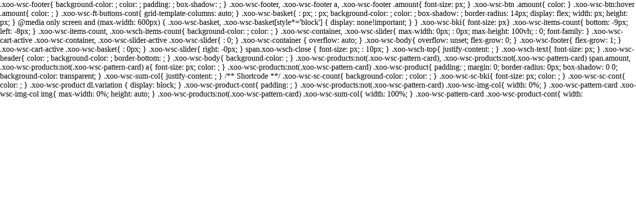

--- FILE ---
content_type: text/html; charset=UTF-8
request_url: https://www.carrement-bon.be/belgrade/2023/03/27/bonjour-tout-le-monde/
body_size: 1098
content:

<!DOCTYPE html>
<html lang="fr-FR">
  <head> 
      <title>Carrément BON &#8211; Boutique de Namur &#8211; Belgrade</title> 
      <meta http-equiv="Content-Type" content="text/html; charset=UTF-8" />
      <meta name="Description" content=""> 
      <link rel="stylesheet" href="https://www.carrement-bon.be/belgrade/wp-content/themes/carrementbon-webshop/style.css" type="text/css">
      
      <link rel="icon" href="https://www.carrement-bon.be/belgrade/wp-content/themes/carrementbon-webshop/images/favicon.ico" />
      <meta name="viewport" content="width=device-width" />

      <meta name="format-detection" content="telephone=no" />

       <script src="https://ajax.googleapis.com/ajax/libs/jquery/3.2.1/jquery. min.js"></script>

       <link href="https://fonts.googleapis.com/css?family=Oswald:400,500,600,700" rel="stylesheet">
       <link href="https://fonts.googleapis.com/css?family=PT+Sans:400,400i,700,700i" rel="stylesheet">
       
       
       
       <!-- Global site tag (gtag.js) - Google Analytics -->
<script async src="https://www.googletagmanager.com/gtag/js?id=UA-124033741-1"></script>
<script>
  window.dataLayer = window.dataLayer || [];
  function gtag(){dataLayer.push(arguments);}
  gtag('js', new Date());

  gtag('config', 'UA-124033741-1');
</script>



 

.xoo-wsc-footer{
	background-color: ;
	color: ;
	padding: ;
	box-shadow: ;
}

.xoo-wsc-footer, .xoo-wsc-footer a, .xoo-wsc-footer .amount{
	font-size: px;
}

.xoo-wsc-btn .amount{
	color: }

.xoo-wsc-btn:hover .amount{
	color: ;
}

.xoo-wsc-ft-buttons-cont{
	grid-template-columns: auto;
}

.xoo-wsc-basket{
	: px;
	: px;
	background-color: ;
	color: ;
	box-shadow: ;
	border-radius: 14px;
	display: flex;
	width: px;
	height: px;
}


@media only screen and (max-width: 600px) {
	.xoo-wsc-basket, .xoo-wsc-basket[style*='block']  {
		display: none!important;
	}
}


.xoo-wsc-bki{
	font-size: px}

.xoo-wsc-items-count{
	bottom: -9px;
	left: -8px;
}

.xoo-wsc-items-count, .xoo-wsch-items-count{
	background-color: ;
	color: ;
}

.xoo-wsc-container, .xoo-wsc-slider{
	max-width: 0px;
	: 0px;
	max-height: 100vh;
	: 0;
	font-family: }


.xoo-wsc-cart-active .xoo-wsc-container, .xoo-wsc-slider-active .xoo-wsc-slider{
	: 0;
}


.xoo-wsc-container {
    overflow: auto;
}

.xoo-wsc-body{
	overflow: unset;
	flex-grow: 0;
}
.xoo-wsc-footer{
	flex-grow: 1;
}


.xoo-wsc-cart-active .xoo-wsc-basket{
	: 0px;
}

.xoo-wsc-slider{
	right: -0px;
}

span.xoo-wsch-close {
    font-size: px;
    : 10px;
}

.xoo-wsch-top{
	justify-content: ;
}

.xoo-wsch-text{
	font-size: px;
}

.xoo-wsc-header{
	color: ;
	background-color: ;
	border-bottom: ;
}


.xoo-wsc-body{
	background-color: ;
}

.xoo-wsc-products:not(.xoo-wsc-pattern-card), .xoo-wsc-products:not(.xoo-wsc-pattern-card) span.amount, .xoo-wsc-products:not(.xoo-wsc-pattern-card) a{
	font-size: px;
	color: ;
}

.xoo-wsc-products:not(.xoo-wsc-pattern-card) .xoo-wsc-product{
	padding: ;
	margin: 0;
	border-radius: 0px;
	box-shadow: 0 0;
	background-color: transparent;
}

.xoo-wsc-sum-col{
	justify-content: ;
}


/** Shortcode **/
.xoo-wsc-sc-count{
	background-color: ;
	color: ;
}

.xoo-wsc-sc-bki{
	font-size: px;
	color: ;
}
.xoo-wsc-sc-cont{
	color: ;
}


.xoo-wsc-product dl.variation {
	display: block;
}


.xoo-wsc-product-cont{
	padding: ;
}

.xoo-wsc-products:not(.xoo-wsc-pattern-card) .xoo-wsc-img-col{
	width: 0%;
}

.xoo-wsc-pattern-card .xoo-wsc-img-col img{
	max-width: 0%;
	height: auto;
}

.xoo-wsc-products:not(.xoo-wsc-pattern-card) .xoo-wsc-sum-col{
	width: 100%;
}

.xoo-wsc-pattern-card .xoo-wsc-product-cont{
	width: 

--- FILE ---
content_type: text/css
request_url: https://www.carrement-bon.be/belgrade/wp-content/themes/carrementbon-webshop/style.css
body_size: 5126
content:
* {
	margin:0;
	padding:0;
}
::-moz-selection { 
    background: #f37021;
    color: #fff;
}
::selection {
    background: #f37021;
    color: #fff;
}
:focus {
    outline: none;
}
.clearer {
	float: none;
	clear: both;
}
.container .right50 a {
	color: #ed6f23;
	text-decoration: none;
}
.container .right50 a:hover {
	text-decoration: underline;
}
mark.count {
	background: none !important;
}
#breadcrumbs a {
	font-family: 'PT Sans', sans-serif;
    color: #f37021;
    font-size: 14px;
    text-transform: uppercase;
    font-weight: 700;
}
#breadcrumbs {
	font-family: 'PT Sans', sans-serif;
    color: #000;
    font-size: 14px;
    text-transform: uppercase;
    font-weight: 700;
}
.woocommerce .quantity .qty {
	height: 19px !important;
}
.product_meta .sku_wrapper {
	display: none !important;
}
.custom-product-navigation {
    display: flex;
    justify-content: space-between;
    align-items: center;
    margin-top: 30px;
    position: relative;
    width: 100%;
}

.custom-product-navigation a {
    padding: 10px 20px;
    background-color: #f37021;
    color: white;
    text-decoration: none;
    border-radius: 5px;
    font-weight: bold;
    transition: background-color 0.3s ease;
}

.custom-product-navigation a.prev-product {
    position: absolute;
    left: 0;
}

.custom-product-navigation a.next-product {
    position: absolute;
    right: 0;
}

.custom-product-navigation a:hover {
    background-color: #f37021;
}

.custom-product-navigation a.prev-product::before {
    content: " ";
}

.custom-product-navigation a.next-product::after {
    content: " ";
}

h1 {
	
}
h2 {
	color: #231f20;
	font-family: 'Oswald', sans-serif;
	font-weight: 600;
	font-size: 16px;
	text-transform: uppercase;
	text-align: center;
}
h3 {
	font-family: 'PT Sans', sans-serif;
	color: #231f20;
	font-style: italic;
	text-align: center;
	font-size: 12px;
	margin: 20px 0;
}
h4 {
	font-family: 'Oswald', sans-serif;
	color: #231f20;
	font-size: 18px;
	text-transform: uppercase;
}
h5 {
	font-family: 'Oswald', sans-serif;
	text-transform: uppercase;
	font-size: 16px;
	font-weight: normal;
}
h6 {
	font-family: 'Oswald', sans-serif;
	font-size: 20px;
	color: #231f20;
	text-align: center;
	text-transform: uppercase;
}
.container {
	width: 960px;
	margin: 0 auto 20px;
}
header .container .containerhaut {
	margin: 20px 0 20px 0;
	border-bottom: 1px solid #c6c8ca;
	padding-bottom: 10px;
}
header .container .containerhaut .containerhautleft {
	float: left;
}
header .container .containerhaut .containerhautleft select {
	font-family: 'PT Sans', sans-serif;
	font-weight: 700;
	color: #231f20;
	font-size: 14px;
	border: none;
	width: 280px;
	background: url("images/selectphonearrow.jpg") no-repeat right center;
	-moz-appearance: none; -webkit-appearance: none; appearance: none;
}
header .container .containerhaut .containerhautleft .containerhautleftpicto {
	position: relative;
	top: 5px;
	display: inline-block;
}
header .container .containerhaut .containerhautleft .containerhautlefttelephone {
	display: inline-block;
}
header .container .containerhaut .containerhautright {
	float: right;
}
header .container .containerhaut .containerhautright .langage {
	float: left;
	margin-right: 20px;
}
header .container .containerhaut .containerhautright .langage ul {
	list-style: none;
}
header .container .containerhaut .containerhautright .langage ul li {
	float: left;
}
header .container .containerhaut .containerhautright .langage ul li a {
	padding: 0 5px;
	font-family: 'Oswald', sans-serif;
	text-transform: uppercase;
	font-size: 14px;
	text-decoration: none;
	color: #231f20;
}
header .container .containerhaut .containerhautright .langage ul .current-lang a,
header .container .containerhaut .containerhautright .langage ul li a:hover {
	color: #f37021;
}
header .container nav {
	width: 800px;
}
header .container nav .logo {
	float: left;
}
header .container nav ul {
	list-style: none;
}
header .container nav .mainmenu {
	padding-top: 0px;
	border-bottom: 1px solid #c6c8ca;
	float: right;
	font-family: 'Oswald', sans-serif;
	font-weight: 500;
	color: #231f20; 
	display: table;
}
header .container nav .mainmenu li a {
	width: 75px;
	text-align: center;
	display: table-cell;
    vertical-align: bottom;
	height: 34px;
	padding-bottom: 10px;
}
header .container nav .secondarymenu {
	padding-bottom: 10px;
	float: right;
	padding-top: 10px;
	font-family: 'PT Sans', sans-serif;
	font-size: 10px;
	font-weight: 400;
	color: #939598;
	font-style: italic;
	display: table;
}
header .container nav .secondarymenu .menu-header-secondary-container #menu-header-secondary #menu-item-733,
header .container nav .secondarymenu .menu-header-secondary-container #menu-header-secondary #menu-item-734
 {
	display: none;
}
header .container nav .secondarymenu .menu-header-secondary-en-container #menu-header-secondary-en #menu-item-737,
header .container nav .secondarymenu .menu-header-secondary-en-container #menu-header-secondary-en #menu-item-738 {
	display: none;
}
header .container nav .secondarymenu .menu-header-secondary-nl-container #menu-header-secondary-nl #menu-item-740,
header .container nav .secondarymenu .menu-header-secondary-nl-container #menu-header-secondary-nl #menu-item-741 {
	display: none;
}
header .container nav .secondarymenu li a {
	width: 75px;
	color: #939598;
	text-align: center;
	display: table-cell;
    vertical-align: bottom;
	height: 26px;
}
header .container nav ul li {
	float: left;
}
header .container nav ul #menu-item-26 {
	position: relative;
	background: url("images/sousmenuarrow.jpg") no-repeat 100px 13px;
}
header .container nav ul #menu-item-585 {
	position: relative;
	background: url("images/sousmenuarrow.jpg") no-repeat 100px 24px;
}
header .container nav ul #menu-item-672 {
	position: relative;
	background: url("images/sousmenuarrow.jpg") no-repeat 105px 24px;
}
header .container nav ul .current-menu-parent a {
	color: #f37021;
}
header .container nav ul .current-menu-parent ul li a {
	color: #231f20;
}
header .container nav ul .current-menu-parent ul .current-menu-item a,
header .container nav ul #menu-item-26 .sub-menu li a:hover {
	color: #f37021;
}
header .container nav ul .current-menu-parent ul .current-menu-item a,
header .container nav ul #menu-item-585 .sub-menu li a:hover {
	color: #f37021;
}
header .container nav ul .current-menu-parent ul .current-menu-item a,
header .container nav ul #menu-item-672 .sub-menu li a:hover {
	color: #f37021;
}


header .container nav ul .current-menu-parent ul #menu-item-337 a,
header .container nav ul .current-menu-parent ul #menu-item-332 a,
header .container nav ul .current-menu-parent ul #menu-item-334 a,
header .container nav ul .current-menu-parent ul #menu-item-336 a,
header .container nav ul .current-menu-parent ul #menu-item-333 a,
header .container nav ul .current-menu-parent ul #menu-item-335 a,
header .container nav ul .current-menu-parent ul #menu-item-1056 a,
header .container nav ul .current-menu-parent ul #menu-item-1058 a {
	color: #231f20;
}
header .container nav ul .current-menu-parent ul #menu-item-623 a,
header .container nav ul .current-menu-parent ul #menu-item-624 a,
header .container nav ul .current-menu-parent ul #menu-item-625 a,
header .container nav ul .current-menu-parent ul #menu-item-627 a,
header .container nav ul .current-menu-parent ul #menu-item-628 a,
header .container nav ul .current-menu-parent ul #menu-item-629 a {
	color: #231f20;
}
header .container nav ul .current-menu-parent ul #menu-item-693 a,
header .container nav ul .current-menu-parent ul #menu-item-694 a,
header .container nav ul .current-menu-parent ul #menu-item-695 a,
header .container nav ul .current-menu-parent ul #menu-item-696 a,
header .container nav ul .current-menu-parent ul #menu-item-697 a,
header .container nav ul .current-menu-parent ul #menu-item-698 a {
	color: #231f20;
}







header .container nav ul #menu-item-26 .sub-menu {
	position: absolute;
	width: 460px;
	background: #fff;
	border: 1px solid #c6c8ca;
	padding: 0 0 20px 0;
	z-index: 1;
	left: 25px;
	display: none;
}
header .container nav ul #menu-item-26:hover .sub-menu {
	display: block;
}
header .container nav ul #menu-item-26 .sub-menu li {

}
header .container nav ul #menu-item-26 .sub-menu li a {
font-family: 'PT Sans', sans-serif;
font-weight: bold;
width: 130px;
padding: 0 10px;
text-align: left;
height: 23px;
}

header .container nav ul #menu-item-585 .sub-menu {
	position: absolute;
	width: 460px;
	background: #fff;
	border: 1px solid #c6c8ca;
	padding: 0 0 20px 0;
	z-index: 1;
	left: 25px;
	display: none;
}
header .container nav ul #menu-item-585:hover .sub-menu {
	display: block;
}
header .container nav ul #menu-item-585 .sub-menu li {

}
header .container nav ul #menu-item-585 .sub-menu li a {
font-family: 'PT Sans', sans-serif;
font-weight: bold;
width: 130px;
padding: 0 10px;
text-align: left;
height: 23px;
}



header .container nav ul #menu-item-672 .sub-menu {
	position: absolute;
	width: 475px;
	background: #fff;
	border: 1px solid #c6c8ca;
	padding: 0 0 20px 0;
	z-index: 1;
	left: 25px;
	display: none;
}
header .container nav ul #menu-item-672:hover .sub-menu {
	display: block;
}
header .container nav ul #menu-item-672 .sub-menu li {

}
header .container nav ul #menu-item-672 .sub-menu li a {
font-family: 'PT Sans', sans-serif;
font-weight: bold;
width: 136px;
padding: 0 10px;
text-align: left;
height: 23px;
}

header .container nav ul li a {
	display: inline-block;
	padding: 0 20px;
	color: #231f20;
	text-decoration: none;
	text-transform: uppercase;
	font-size: 12px;
}
header .container nav ul li a:hover {
	color: #f37021;
}
header .container nav ul .current-menu-item a {
	color: #f37021;
}
header .container nav ul .current-menu-item ul li a {
	color: #231f20;
}

.homepatchwork {
	width: 100%;
	margin-top: 40px;
	position: relative;
	z-index: 1;
}
.homepatchwork .float {
	float: left;
}
.homepatchwork .unecase {
	width: 25%;
	height: auto;
	overflow: hidden;
	position: relative;
}
.homepatchwork .unecase .homepatchworklabel2 {
	position: absolute;
	padding: 0px 17%;
	top: 16%;
}
.homepatchwork .unecase img {
	width: 100%;
	height: auto;
	overflow: hidden;
	display: table;
}
.homepatchwork .deuxcases {
	width: 50%;
	height: auto;
	overflow: hidden;
	position: relative;
}
.homepatchwork .deuxcases .homepatchworklabel1 {
	position: absolute;
	padding: 0px 17%;
	top: 33%;
}
.homepatchwork .deuxcases img {
	width: 100%;
	height: auto;
	overflow: hidden;
	display: table;
}
.coinrestopatchwork {
	width: 100%;
	margin-top: 40px;
}
.coinrestopatchwork .wrapperjobtextefondnoir {
	width: 70%;
    text-align: center;
    margin: 60px auto 10px;
}
.coinrestopatchwork .jobtextefondnoir {
	color: #fff;
    font-family: 'Oswald', sans-serif;
    font-weight: 600;
    font-size: 16px;
    background: #231f20;
    display: inline;
    text-transform: uppercase;
    padding: 0 10px;
}
.coinrestopatchwork .jobtextenormal {
	font-family: 'PT Sans', sans-serif;
    color: #231f20;
    text-align: center;
    width: 70%;
    margin: 20px auto 0;
}
.coinrestopatchwork .float {
	float: left;
}
.coinrestopatchwork .unecase {
	width: 33%;
	height: auto;
	overflow: hidden;
}
.coinrestopatchwork .unecase img {
	width: 100%;
	height: auto;
	overflow: hidden;
	display: table;
}
.coinrestopatchwork .unecase34 {
	width: 33%;
	height: auto;
	overflow: hidden;
}
.coinrestopatchwork .unecase34 img {
	width: 100%;
	height: auto;
	overflow: hidden;
	display: table;
}
.coinrestopatchwork .deuxcases {
	width: 66%;
	height: auto;
	overflow: hidden;
}
.coinrestopatchwork .deuxcases img {
	width: 100%;
	height: auto;
	overflow: hidden;
	display: table;
}
.container .phraseaccroche {
	font-family: 'Oswald', sans-serif;
	font-weight: 600;
	text-transform: uppercase;
	font-size: 12px;
	margin: 20px 0;
}
.container .texteintro {
	font-family: 'PT Sans', sans-serif;
    font-size: 14px;
    color: #939598;
    margin-bottom: 20px;
}
.container .troisblocs {
	margin-bottom: 40px;
}
.container .troisblocs .bloc {
	width: 295px;
	float: left;
}
.container .troisblocs .bloc p {
	margin: 10px 0;
}
.container .troisblocs .bloc a {
	color: #f37021;
	text-decoration: none;
}
.container .troisblocs .bloc a:hover {
}
.container .troisblocs .bloc2 {
	margin: 0 37px;
}
.container .troisblocs .bloc .blocimg {
	width: 295px;
	overflow: hidden;
	position: relative;
}
.container .troisblocs .bloc .blocimg .wrapperlabelimg {
	position: absolute;
	left: 50%;
	top: 80px;
}
.container .troisblocs .bloc .blocimg .labelimg {
	position: relative;
	left: -50%;
}
.container .troisblocs .bloc .blocimg .labelimg img {
	width: auto;
}
.container .troisblocs .bloc .blocimg img {
	width: 295px;
	height: auto;
}
.container .troisblocs .bloc .bloctitre {
	font-family: 'Oswald', sans-serif;
	font-weight: 600;
	font-size: 14px;
	text-align: center;
	margin: 10px 0 15px;
	color: #939598;
	text-transform: uppercase;
}
.container .troisblocs .bloc .bloctexte {
	color: #939598;
	text-align: left;
	font-family: 'PT Sans', sans-serif;
	font-size: 13px;
	font-weight: 400;
}
.container .left50 {
	width: 480px;
	height: 480px;
	float: left;
	overflow: hidden;
}
.container .left50 img {
	width: 100%;
	height: auto;
}
.container .right50 {
	width: 320px;
	height: 240px;
	float: left;
	padding: 120px 80px;
}
.container .right50 .right50texte {
	text-align: center;
	font-family: 'PT Sans', sans-serif;
	color: #231f20;
	font-size: 14px;
	font-weight: bold;
	margin-top: 20px;
}
.container .gallery-item img {
	border: none !important;
}
.container .gallery-item {
	/*margin: 0 3px;*/
}
.bloc100pourcentbrun {
	padding: 40px 0 20px;
	background: #231f20;
	width: 100%;
}
.bloc100pourcentbrun .container .troisblocs .bloc .bloctitre {
	color: #ffffff;
}
.bloc100pourcentbrun .container .troisblocs .bloc .bloctexte {
	color: #ffffff;
}
.bloc100pourcentorange {
	padding: 40px 0 20px;
	background: #f37021;
	width: 100%;
}
.bloc100pourcentorange .container .troisblocs .bloc .bloctitre {
	color: #ffffff;
}
.bloc100pourcentorange .container .troisblocs .bloc .bloctexte {
	color: #ffffff;
}
.container .cataloguelink {
	background: #231f20;
    width: 100%;
    padding: 40px 0;

}
.container .cataloguelink a {
	display: block;
	text-align: center;
	font-family: 'Oswald', sans-serif;
	font-size: 12px;
	font-size: 16px;
	text-transform: uppercase;
	font-weight: 600;
	color: #fff;
	text-decoration: none;
}
.cataloguelinkblack {
	background: #231f20;
	width: 100%;
	padding: 40px 0;
}
.cataloguelinkblack a {
	display: block;
	text-align: center;
	font-family: 'Oswald', sans-serif;
	font-size: 18px;
	text-transform: uppercase;
	font-weight: 600;
	color: #fff;
	text-decoration: none;
}
.cataloguelinkorange {
	background: #f37021;
	width: 100%;
	padding: 40px 0;
}
.cataloguelinkorange a {
	display: block;
	text-align: center;
	font-family: 'Oswald', sans-serif;
	font-size: 18px;
	text-transform: uppercase;
	font-weight: 600;
	color: #fff;
	text-decoration: none;
}
.cataloguelinkblanc {
	background: #fff;
	width: 100%;
	padding: 40px 0;
}
.cataloguelinkblanc a {
	display: block;
	text-align: center;
	font-family: 'Oswald', sans-serif;
	font-size: 18px;
	text-transform: uppercase;
	font-weight: 600;
	color: #231f20;
	text-decoration: none;
}
.cataloguelinkblanc img {

}
.cataloguelinkblanc .textfetedroite {
	display: inline-block;
    overflow: hidden;
    position: relative;
    top: -25px;
}
.bloc100pourcentgris {
	background: #e6e7e8;
	padding: 40px 0;
}
.container .pictobas {
	margin: 40px 0;
}
.container .pictobas img {
	margin: 0 25px;
}
.container .bloc2 {
	width: 50%;
	overflow: hidden;
	float: left;
	margin-bottom: 80px;
}
.container .bloc2 .bloc2img {
	width: 215px;
	height: 215px;
	overflow: hidden;
	float: left;
	margin-right: 20px;
}
.container .bloc2 img {
	width: 100%;
	height: auto;
}
.container .bloc2 .bloc2txt {
	
}
.container .bloc2 .bloc2txt .bloc2titre {
	font-family: 'Oswald', sans-serif;
	font-weight: 500;
	color: #231f20;
	font-size: 20px;
	text-transform: uppercase;
	line-height: 24px;
}
.container .bloc2 .bloc2txt .bloc2titre .orange {
	color: #f58025;
	display: block;
}
.container .bloc2 .bloc2txt .bloc2adresse {
	font-family: 'PT Sans', sans-serif;
    font-size: 12px;
    color: #231f20;
    font-weight: bold;
    margin: 10px 0;
}
.container .bloc2 .bloc2txt .bloc2telephone,
.container .bloc2 .bloc2txt .bloc2fax {
	font-family: 'PT Sans', sans-serif;
    font-size: 12px;
    color: #231f20;
    font-weight: bold;
}
.container .bloc2 .bloc2txt .bloc2titrehoraire {
	font-family: 'Oswald', sans-serif;
	font-weight: 500;
	font-size: 12px;
    color: #231f20;
    margin-top: 10px;
    text-transform: uppercase;
}
.container .bloc2 .bloc2txt .bloc2horaire {
	font-family: 'PT Sans', sans-serif;
    font-size: 12px;
    color: #231f20;
    font-weight: bold;
}
.container .bloc2adresse50 {
	width: 50%;
	float: left;
	margin-top: 30px;
}
.container .bloc2adresse50 .texteadressecta {
	font-family: 'PT Sans', sans-serif;
	color: #231f20;
	font-size: 18px;
	font-weight: bold;
	text-align: center;
	background: #f58025;
	padding: 20px 10px;
}
.container .bloc2adresse50 .texteadressecta p {
	margin: 10px 0;
}
.container .bloc2adresse50 .texteadressecta .cta a {
	font-family: 'Oswald', sans-serif;
    font-weight: 500;
    color: #fff;
    background: #231f20;
    padding: 3px 30px;
    text-decoration: none;
    text-transform: uppercase;
    font-size: 12px;
    margin-top: 15px;
    display: inline-block;
}
.container .bloc2adresse {
	width: 50%;
	float: left;
}
.container .bloc2left {

}
.container .bloc2right {

}
.container .bloc2adresse .contactadresse {
	margin-bottom: 20px;
}
.container .bloc2adresse .contactadresse .titreadresse {
	font-family: 'Oswald', sans-serif;
    font-weight: 500;
    color: #231f20;
    font-size: 18px;
    text-transform: uppercase;
    line-height: 20px;
}
.container .bloc2adresse .contactadresse .texteadresse {
	font-family: 'PT Sans', sans-serif;
	color: #231f20;
	font-size: 13px;
	font-weight: bold;
}
.container .bloc2adresse .contactadresse .texteadresse img {
	position: relative;
	top: 3px;
	margin-right: 3px;
}
.container .bloc2adresse .contactadresse .titreadresse .orange {
	color: #ed6f23;
}
.container .galeriephotoboutique {

}
.container .galeriephotoboutique .blocgalboutique {
	position: relative;
	float: left;
	margin: 0 10px;
}
.container .galeriephotoboutique .blocgalboutique .texteblocgalboutique {
	position: absolute;
	background: #0d0000;
	width: 139px;
	text-align: center;
	bottom: 0px;
	padding: 5px 0;
	color: #fff;
	font-family: 'Oswald', sans-serif;
    font-weight: 600;
    font-size: 14px;
    text-transform: uppercase;
}
.container .galeriephotoboutique .blocgalboutique img {
	width: 139px;
	height: 139px;
}
.container .partenairebox img {
	margin: 0 35px;
}
.container .imagealaune {
	position: relative;
	z-index: 3;
}
.container .containernewsdetail {
	width: 610px;
	background: #fff;
	margin-top: -150px;
	float: right;
	position: relative;
	z-index: 4;
	padding: 20px
}
.container .containernewsdetail .newsdetaildate {
	float: right;
	font-family: 'PT Sans', sans-serif;
	font-size: 12px;
	color: #939598;
	font-style: italic;
}
.container .containernewsdetail .newsdetailtitre {
	font-family: 'Oswald', sans-serif;
	color: #231f20;
	font-size: 28px;
	font-weight: 600;
	text-transform: uppercase;
	line-height: 34px;
	display: inline-block;
}
.container .containernewsdetail .newsdetailcontent {
	font-family: 'PT Sans', sans-serif;
	color: #231f20;
	font-size: 14px;
}
.container .containernewsdetail .newsdetailcontent a {
	color: #ed6f23;
	text-decoration: none;
}
.container .containernewsdetail .newsdetailcontent p {
	margin: 20px 0;
}
.container .containernewsdetail .newsdetailcontent ul {
	margin-left: 40px;
}
.container .containernewsdetail .newsdetailcontent img {
	max-width: 100%;
	height: auto;
}
.container .containernewsdetail .newsdetailcontent .alignright {
	float: right;
	margin-left: 20px;
	margin-bottom: 10px;
}
.container .containernewsdetail .newsdetailcontent .alignleft {
	float: left;
	margin-right: 20px;
	margin-bottom: 10px;
}
.container .blocnews {
	width: 295px;
	margin: 0 12px 60px;
	float: left;
}
.container .blocnews .blocdate {
	float: right;
    font-family: 'PT Sans', sans-serif;
    font-size: 12px;
    color: #939598;
    font-style: italic;
}
.container .blocnews .bloctitre {
    font-family: 'Oswald', sans-serif;
    font-weight: 600;
    font-size: 14px;
    text-align: center;
    margin: 20px 0 15px;
    color: #939598;
    text-transform: uppercase;
    height: 40px;
}
.container .blocnews .bloctexte {
	color: #939598;
    text-align: left;
    font-family: 'PT Sans', sans-serif;
    font-size: 13px;
    font-weight: 400;
    height: 150px;
}
.container .blocnews .bloctexte a {
	display: block;
	color: #fff;
	background: #231f20;
	width: 100%;
	padding: 10px 0;
	text-decoration: none;
	text-align: center;
	text-transform: uppercase;
	margin-top: 20px;
}
.container .blocnews .bloctexte a:hover {
	background: #ed6f23;
}
.container .wpcf7 {
	font-family: 'PT Sans', sans-serif;
	font-size: 14px;
	color: #6f7175;
}
.container .wpcf7 a {
	color: #f37021;
	text-decoration: none;
}
.container .wpcf7 input {
	padding: 5px 10px;
	font-family: 'PT Sans', sans-serif;
	font-size: 14px;
	color: #f37021;
	border: 1px solid #6f7175;
}
.container .wpcf7 .wpcf7-not-valid {
	border: 1px solid #f00;
}
.container .wpcf7 .wpcf7-not-valid-tip {
	display: none;
}
::placeholder {
	color: #928f90;
}
.container .wpcf7 input:focus {
	border: 1px solid #f37021;
}
.container .wpcf7 textarea {
	padding: 5px 10px;
	font-family: 'PT Sans', sans-serif;
	font-size: 14px;
	color: #6f7175;
	border: 1px solid #6f7175;
}
.container .wpcf7 .wpcf7-submit {
	    font-family: 'Oswald', sans-serif;
    font-weight: 500;
    color: #fff;
    background: #231f20;
    padding: 3px 30px;
    text-decoration: none;
    text-transform: uppercase;
    font-size: 12px;
    margin-top: 15px;
    display: inline-block;
    -webkit-appearance: none;
    width: 320px;
}
.container .wpcf7 .wpcf7-submit:hover {
	cursor: pointer;
	background: #ed6f23;
	color: #231f20;
}
.container .jobtextedroite {
	width: 46%;
	background: #fff;
	float: right;
	margin-top: -150px;
	padding: 10px 2%;
	font-family: 'PT Sans', sans-serif;
    color: #231f20;
    font-size: 13px;
    position: relative;
    z-index: 2;
}
.container .jobtextedroite p {
	margin: 10px 0;
}
.container .jobtextedroite .jobtitre {
	font-family: 'Oswald', sans-serif;
    font-weight: 600;
    font-size: 16px;
    color: #231f20;
    text-transform: uppercase;
}
.container .jobleft {
	width: 46%;
	float: left;
	padding: 0 2%;
	background: #f58025;
	font-size: 12px;
	font-family: 'PT Sans', sans-serif;
    color: #231f20;
    text-align: center;
    height: 800px;
}
.container .jobleft .titrejobleft {
	    font-family: 'Oswald', sans-serif;
    font-weight: 600;
    font-size: 16px;
    color: #231f20;
    text-transform: uppercase;
    text-align: center;
    margin: 200px 0 20px;
}
.container .jobright .titrejobright {
	    font-family: 'Oswald', sans-serif;
    font-weight: 600;
    font-size: 16px;
    color: #fff;
    text-transform: uppercase;
    text-align: center;
    margin: 20px 0 0 0;
}
.container .jobright {
	width: 50%;
	float: left;
	background: #231f20;
	height: 800px;
}
.container .jobright .wpcf7 input {
	width: 85%;
	margin: 0 5%;
}
.container .jobright .wpcf7 .wpcf7-not-valid {
	border: 1px solid #f00;
}
.container .jobright .wpcf7 .wpcf7-not-valid-tip {
	display: none;
}
.container .jobright .wpcf7 .checkbox-419 input {
	width: 150%;
	display: inline;
}
.container .jobright .wpcf7 .leftfloat {
	float: left;
	margin-top: -38px;
	margin-left: 36px;
}
.container .jobright .wpcf7 textarea {
	width: 85%;
	margin: 0 5%;
}
.container .jobright .wpcf7 .wpcf7-file {
	width: 85%;
	margin: 0 5%;
}
.container .jobright .wpcf7 .wpcf7-submit:hover {
	cursor: pointer;
}
.container .jobright .wpcf7 .wpcf7-submit {
	margin-top: 15px;
	width: 90%;
}
.container .jobright .wpcf7 .wpcf7-submit:hover {
	background: #f58025;
	color: #231f20;
}
.container .textelegal {
	font-family: 'PT Sans', sans-serif;
	font-size: 14px;
	color: #231f20;
	margin: 40px 0 80px;
}
.container .textelegal h2 {
	margin-bottom: 40px;
}
.container .textelegal p {
	margin: 10px 0;
}
.container .textelegal a {
	color: #f37021;
	text-decoration: none;
}
.container .videoyoutube {
	width: 560px;
	margin: 20px auto;
}
footer {
	width: 100%;
	background: #231f20;
	color: #939598;
	line-height: 24px;
	padding: 40px 0;
	font-family: 'PT Sans', sans-serif;
	font-size: 14px;
}
footer .container .imgblock {
	display: block;
	margin-bottom: 20px;
}
footer .container .footercol1 {
	width: 220px;
	margin-right: 30px;
	float: left;
}
footer .container .footercol1 a {
	color: #f37021;
	text-decoration: none;
	display: block;
	margin-top: 5px;
}
footer .container .footercol2 {
	width: 220px;
	margin-right: 30px;
	float: left;
}
footer .container .footercol3 {
	width: 220px;
	margin-right: 30px;
	float: left;
}
footer .container .footercol4 {
	width: 200px;
	float: left;
}
footer .container .footercol4 ul {
	list-style: none;
}
footer .container .footercol4 ul li a {
	text-decoration: none;
	color: #939598;
}
footer .container .footercol4 ul li a:hover {
	color: #ed6f23;
}
footer .container .footercol4 ul .current-menu-item a,
footer .container .footercol4 ul .current-menu-parent a {
	color: #ed6f23;
}
footer .container .footercol4 ul li .sub-menu {
	display: none;
}
footer .container h5 .orange {
	color: #ed6f23;
}
footer .container .adresses {
	margin-bottom: 20px;
}
footer .container .copyright a {
	display: inline-block;
	margin: 0 10px;
}
footer .container .copyright .logoneo {
	background: url("images/logoNeo.png") no-repeat center center;
	width: 80px;
	height: 25px;
}
footer .container .copyright .logoneo:hover {
	background: url("images/logoNeoHover.png") no-repeat center center;
	width: 80px;
	height: 25px;
}
footer .container .copyright .logowaoow {
	background: url("images/logowaoow.png") no-repeat center center;
	width: 80px;
	height: 16px;
}
footer .container .copyright {
	float: right;
	margin-top: 40px;
}
.metaslider .flexslider {
	margin: 0 !important;
}
.metaslider .flexslider .flex-direction-nav li a {
	background-image: url("images/slidearrows.png") !important;
	width: 25px !important;
	height: 39px !important;
}


@media screen and (max-width: 1000px) {
	.container {
		width: 92%;
		padding: 0 4%;
	}
	#responsive-menu-container #responsive-menu li.responsive-menu-item a {
	font-family: 'Oswald', sans-serif;
    font-weight: 600;
    font-size: 14px !important;
    text-transform: uppercase;
	}
	#responsive-menu-container #responsive-menu ul.responsive-menu-submenu-depth-1 a.responsive-menu-item-link {
		padding: 0px !important;
	}
	header .container nav .mainmenu,
	header .container nav .secondarymenu {
		display: none;
	}
	header .container .containerhaut .containerhautright {
		margin-right: 60px;
	}
	button#responsive-menu-button {
		width: 40px !important;
		height: 40px !important;
		right: 4% !important;
	}
	header .container nav {
		display: none;
	}
	footer .container .footercol4 {
		display: none;
	}
	.container .troisblocs .bloc {
		height: 530px;
	}
	.container .troisblocs .clearermobile {
		display: none;
	}
	.container .troisblocs .bloc2 {
		margin: 0px;
	}
	.container .troisblocs .bloc {
		margin: 0 14px;
	}
	.container .left50 {
		width: 50%;
		height: auto;
	}
	.container .right50 {
		width: 33%;
		height: auto;
		padding: 15% 8%;
	}
	.galleryid-64 .gallery-item {
		width: 32% !important;
	}
	.galleryid-68 .gallery-item {
		width: 32% !important;
	}
	.container .bloc2 {
		width: 100%;
	}
	.container .bloc2adresse {
		float: none;
		width: auto;
	}
	.container .containernewsdetail {
		width: 95%;
		margin: 0 auto;
	}
	.container .imagealaune img {
		width: 100%;
		height: auto;
	}
	.galleryid-22 .gallery-item {
		width: 25% !important;
	}
}

@media screen and (max-width: 840px) {
	footer .container .footercol1  {
	width: 100%;
	margin-right: 0;
	float: none;
	margin-bottom: 40px;
}
.coinrestopatchwork .casedisplaynone {
	display: none;
}
.coinrestopatchwork .unecase34 {
	width: 100%;
	margin-bottom: 40px;
}

}

@media screen and (max-width: 720px) {
	.container .troisblocs .bloc {
		float: none;
		margin: 0 auto 40px;
	}
	.container .troisblocs {
		margin-bottom: 0px;
	}
	.container .troisblocs .bloc {
		height: auto;
	}
	.container .left50 {
		width: 100%;
		height: auto;
	}
	.container .right50 {
		width: 100%;
		height: auto;
		padding: 0;
		margin: 40px 0;
	}
	.container .jobtextedroite {
		width: 100%;
		padding: 0;
		float: none;
		margin-top: 0;
	}
	.galleryid-22 .gallery-item {
		width: 50% !important;
	}
	.cataloguelinkblanc {
	background: #fff;
	width: 100%;
	padding: 40px 0;
}
.cataloguelinkblanc a {
	display: block;
	text-align: center;
	font-family: 'Oswald', sans-serif;
	font-size: 18px;
	text-transform: uppercase;
	font-weight: 600;
	color: #231f20;
	text-decoration: none;
}
.cataloguelinkblanc .noresponsive {
	display: none;
}
.cataloguelinkblanc .textfetedroite {
	display: block;
    overflow: hidden;
    position: relative;
    top: 0px;
}
}

@media screen and (max-width: 580px) {
	.container .bloc2 .bloc2img {
		width: 100%;
	}
	.homepatchwork .unecase {
		width: 100%;
	}
	.homepatchwork .deuxcases {
		width: 100%;
	}
	header .container .containerhaut .containerhautright .langage {
		display: none;
	}
	header .container .containerhaut .containerhautright {
		display: none;
	}
	.homepatchwork .casedisplaynone {
		display: none;
	}
	.container .jobleft {
		width: 100%;
		padding: 0;
	}
	.container .jobright {
		width: 100%;
	}
		.galleryid-22 .gallery-item {
		width: 100% !important;
	}
	.container .bloc2adresse50 {
		width: 100%;
		float: none;
	}
	.container .videoyoutube {
		width: 360px;
		margin-bottom: 0 auto;
	}
	.container .videoyoutube iframe {
		width: 360px !important;
	}
	
}

@media screen and (max-width: 360px) {
	
}

.containerwoocommerce .catwoocommerce {
	float: right;
	width: 200px;
}
.containerwoocommerce .catwoocommerce h2 {
	text-align: left;
}
.woocommerce ul.products {

}
.containerwoocommerce .catwoocommerce .product-categories {
	list-style: none;
}
.containerwoocommerce .catwoocommerce .product-categories .children {
	list-style: none;
	margin-left: 10px;
}
.containerwoocommerce .catwoocommerce .product-categories .cat-item a {
	font-family: 'PT Sans', sans-serif;
	color: #231f20;
	text-decoration: none;
	font-size: 14px;
}
.containerwoocommerce .catwoocommerce .product-categories .cat-item a:hover {
	color: #f37021;
}
.containerwoocommerce .catwoocommerce .product-categories .current-cat a {
	color: #f37021;
}
.containerwoocommerce .catwoocommerce .woocommerce-widget-layered-nav-list li a {
	font-family: 'PT Sans', sans-serif;
	color: #231f20;
	text-decoration: none;
	font-size: 14px;
}
.containerwoocommerce .catwoocommerce .woocommerce-widget-layered-nav-list li a:hover {
	color: #f37021;
}

.woocommerce .widget_price_filter .price_slider {margin-bottom:1em}.woocommerce .widget_price_filter .price_slider_amount{text-align:right;line-height:2.4;font-size:.8751em}.woocommerce .widget_price_filter .price_slider_amount .button{font-size:1.15em;float:left}.woocommerce .widget_price_filter .ui-slider{position:relative;text-align:left;margin-left:.5em;margin-right:.5em}.woocommerce .widget_price_filter .ui-slider .ui-slider-handle{position:absolute;z-index:2;width:1em;height:1em;background-color:#a46497;border-radius:1em;cursor:ew-resize;outline:0;top:-.3em;margin-left:-.5em}.woocommerce .widget_price_filter .ui-slider .ui-slider-range{position:absolute;z-index:1;font-size:.7em;display:block;border:0;border-radius:1em;background-color:#a46497}.woocommerce .widget_price_filter .price_slider_wrapper .ui-widget-content{border-radius:1em;background-color:#462940;border:0}.woocommerce .widget_price_filter .ui-slider-horizontal{height:.5em}.woocommerce .widget_price_filter .ui-slider-horizontal .ui-slider-range{top:0;height:100%}.woocommerce .widget_price_filter .ui-slider-horizontal .ui-slider-range-min{left:-1px}.woocommerce .widget_price_filter .ui-slider-horizontal .ui-slider-range-max{right:-1px}

.woocommerce .price_slider_wrapper .ui-widget-content {
	border-radius:1em;
	background-color:#462940;
	border:0;
}

.containerwoocommerce .catwoocommerce .woocommerce ul.cart_list li a, .woocommerce ul.product_list_widget li .remove_from_cart_button {
	float: left !important;
}
.containerwoocommerce .catwoocommerce .woocommerce ul.cart_list li img, .woocommerce ul.product_list_widget li img {
	display: none !important;
}

.containerwoocommerce .catwoocommerce .woocommerce ul.cart_list li, .woocommerce ul.product_list_widget li .quantity {
	display: block;
	font-family: 'PT Sans', sans-serif;
	color: #231f20;
	text-decoration: none;
	font-size: 14px;
}

.containerwoocommerce .catwoocommerce .woocommerce ul.cart_list li a, .woocommerce ul.product_list_widget li a {
	font-family: 'PT Sans', sans-serif;
	color: #f37021;
	text-decoration: none;
	font-size: 14px;
}
.containerwoocommerce .catwoocommerce .woocommerce-mini-cart__buttons {
	margin-top: 20px;
}
.containerwoocommerce .catwoocommerce .woocommerce-mini-cart__buttons .button {
	font-family: 'Oswald', sans-serif;
    font-weight: 500;
    color: #fff;
    background: #231f20;
    padding: 5px 15px;
    text-decoration: none;
    text-transform: uppercase;
    font-size: 12px;
    margin-top: 15px;
    display: inline-block;
    }
.containerwoocommerce .catwoocommerce .woocommerce-mini-cart__buttons .button:hover {
	background: #f37021;
}
.containerwoocommerce .catwoocommerce .woocommerce-mini-cart__buttons img {
	display: none !important;
}
.containerwoocommerce .catwoocommerce h2 {
	margin-top: 20px;
}
.woocommerce .woocommercecontent {
	float: left;
	width: 700px;
}
.woocommerce ul.products li.product .price {
	text-align: center;
	font-family: 'Oswald', sans-serif;
    font-weight: 600;
    color: #f37021 !important;
}
.woocommerce .woocommercecontent h1 {
	color: #231f20;
    font-family: 'Oswald', sans-serif;
    font-weight: 600;
    font-size: 24px;
    text-transform: uppercase;
    border-bottom: 1px solid #f37021;
    margin-bottom: 10px;
}
.woocommerce-info {
	border-top-color: #f37021 !important;
	font-family: 'PT Sans', sans-serif;
	color: #f37021;
	text-decoration: none;
	font-size: 14px;
	background-color: #fff !important;
	border-top: none !important;
}
.woocommerce-info::before {
	color: #f37021 !important;
}
.woocommerce .woocommerce-result-count {
	font-family: 'PT Sans', sans-serif;
	color: #231f20;
}
.woocommerce .woocommercecontent ul.products li.product .button {
	font-family: 'Oswald', sans-serif;
    font-weight: 500;
    color: #fff;
    background: #231f20;
    padding: 5px 15px;
    text-decoration: none;
    text-transform: uppercase;
    font-size: 12px;
    margin-top: 15px;
    display: block;
    text-align: center;
}
.woocommerce .woocommercecontent ul.products li.product .button:hover {
	background: #f37021;
}
.woocommerce div.product form.cart .button {
	font-family: 'Oswald', sans-serif;
    font-weight: 500;
    color: #fff;
    background: #231f20;
    padding: 5px 15px;
    text-decoration: none;
    text-transform: uppercase;
    font-size: 12px;
    display: block;
    text-align: center;
}
.woocommerce div.product form.cart .button:hover {
	background: #f37021;
}
.woocommerce div.product p.price, .woocommerce div.product span.price {
	text-align: left;
    font-family: 'Oswald', sans-serif;
    font-weight: 600;
    color: #f37021 !important;
}
.woocommerce {
	font-family: 'PT Sans', sans-serif;
    color: #231f20;
}
.woocommerce .posted_in {
	display: block;
}
.woocommerce .posted_in a {
 color: #231f20;
}
.woocommerce .posted_in a:hover {
	color: #f37021;
}
.woocommerce .tagged_as {
	display: block;
}
.woocommerce .tagged_as a {
	 color: #231f20;
}
.woocommerce .tagged_as a:hover {
	color: #f37021;
}
.woocommerce .woocommerce-product-details__short-description {
	margin-bottom: 20px;
}
.woocommerce a.button.alt {
	font-family: 'Oswald', sans-serif;
    font-weight: 500;
    color: #fff;
    background: #231f20 !important;
}
.woocommerce a.button.alt:hover {
	background: #f37021 !important;
}
.woocommerce table.shop_table td a {
	color: #f37021 !important;
}